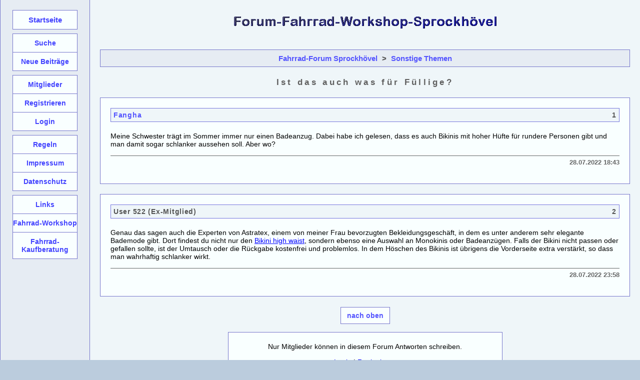

--- FILE ---
content_type: text/html; charset=UTF-8
request_url: https://forum.fahrrad-workshop-sprockhoevel.de/ist-das-auch-was-fuer-fuellige-t-1273-1
body_size: 1681
content:
<!DOCTYPE html>
<html lang="de">
<head>
<title>Ist das auch was für Füllige? | Fahrrad-Forum Sprockhövel</title>
<meta charset="UTF-8" />
<meta name="viewport" content="width=device-width, initial-scale=1.0" />
<link rel="stylesheet" href="/styles/fahrrad-forum-responsive.css?v=11" type="text/css" media="screen" />
<link rel="stylesheet" href="/styles/print.css?v=11" type="text/css" media="print" />
<link rel="alternate" href="/feeds/atom.xml" type="application/atom+xml" title="Atom" />
<link rel="canonical" href="https://forum.fahrrad-workshop-sprockhoevel.de/ist-das-auch-was-fuer-fuellige-t-1273-1" />
<script>
var httpStatus = "200";
var maxMobileWidth = "768";
</script>
<script src="/scripts/responsive.js?v=11" async></script>
<script src="/scripts/external.js?v=11" async></script>
</head>
<body class="default">
<div id="wrapper">
<div id="main">
<header id="header"><img src="/images/logo-fahrradforum-2013.gif" alt="Fahrrad-Forum Sprockhövel" /></header>
<div id="content">
    <header id="top" class="submenu"><a href="/">Fahrrad-Forum Sprockhövel</a> &gt; <a href="/sonstige-themen-f-6-1">Sonstige Themen</a></header>
<aside id="sidebar-mobile"></aside>
<p class="a11y" id="skip-to-nav"><a href="#skip-to-content">Zur Navigation</a></p>
<main>
    <h1>Ist das auch was für Füllige?</h1>
    <article class="posting box even">
<header id="p1">
<h2>
<span class="number">1</span> <span class="author"><a href="fangha-u-507-1">Fangha</a></span>
</h2>
</header>
<div class="text">Meine Schwester trägt im Sommer immer nur einen Badeanzug. Dabei habe ich gelesen, dass es auch Bikinis mit hoher Hüfte für rundere Personen gibt und man damit sogar schlanker aussehen soll. Aber wo?</div>
<footer>
<p class="date">28.07.2022 18:43</p>
<div class="submit-group">
</div>
</footer>
</article>
<article class="posting box odd">
<header id="p2">
<h2>
<span class="number">2</span> <span class="author">User 522 (Ex-Mitglied)</span>
</h2>
</header>
<div class="text">Genau das sagen auch die Experten von Astratex, einem von meiner Frau bevorzugten Bekleidungsgeschäft, in dem es unter anderem sehr elegante Bademode gibt. Dort findest du nicht nur den <a href="https://www.astratex.de/bikini-high-waist/" rel="external nofollow">Bikini high waist</a>, sondern ebenso eine Auswahl an Monokinis oder Badeanzügen. Falls der Bikini nicht passen oder gefallen sollte, ist der Umtausch oder die Rückgabe kostenfrei und problemlos. In dem Höschen des Bikinis ist übrigens die Vorderseite extra verstärkt, so dass man wahrhaftig schlanker wirkt.</div>
<footer>
<p class="date">28.07.2022 23:58</p>
<div class="submit-group">
</div>
</footer>
</article>
    <div id="bottom-submenu" class="submenu">
    <p><a href="#top">nach oben</a></p>
    </div>
<div class="box form">
<p class="center">Nur Mitglieder können in diesem Forum Antworten schreiben.</p>
<p class="center"><a href="/login">Login</a> | <a href="/new/user">Registrieren</a></p>
</div></main>
</div>
<footer id="main-footer">
<ul id="footer-menu">
<li>Powered by <a href="https://jkbb.de/" rel="external">JKBB</a></li>
</ul>
</footer>
</div>
<aside id="sidebar">
<nav id="sidebar-nav">
<h2 id="main-menu-heading">&#x2630; Menü</h2>
<p class="a11y" id="skip-to-content"><a href="#skip-to-nav">Zum Inhalt</a></p>
<ul id="main-menu">
<li><a href="/">Startseite</a></li>
<li>
<ul>
<li><a href="/suche">Suche</a></li>
<li><a href="/neue-beitraege-1">Neue Beiträge</a></li>
</ul>
</li>
<li>
<ul>
<li><a href="/userliste-1">Mitglieder</a></li>
<li><a href="/new/user">Registrieren</a></li>
<li><a href="/login">Login</a></li>
</ul>
</li>
<li>
<ul>
<li><a href="/info/regeln">Regeln</a></li>
<li><a href="/info/impressum">Impressum</a></li>
<li><a href="/info/datenschutz">Datenschutz</a></li>
</ul>
</li>
<li>
<ul>
<li><a href="/info/links">Links</a></li>
<li><a href="http://www.fahrrad-workshop-sprockhoevel.de/Tipps.htm">Fahrrad-Workshop</a></li>
<li><a href="http://www.fahrrad-tipps-kaufberatung.de/">Fahrrad-Kaufberatung</a></li>
</ul>
</li>
</ul>
</nav>
</aside>
</div>
</body>
</html>


--- FILE ---
content_type: text/css
request_url: https://forum.fahrrad-workshop-sprockhoevel.de/styles/fahrrad-forum-responsive.css?v=11
body_size: 10112
content:
/* responsive style */

* {
margin: 0;
padding: 0;
}

html, body {
height: 100%;
background-color: #bcd;
font-family: Arial, sans-serif;
}
#wrapper {
overflow: auto;
margin: 0 auto;
min-height: 100%;
background-image: url(../images/navi.png);
background-repeat: repeat-y;
background-position: left;
background-color: #eff6f9;
}
#main {
float: right;
width: calc(100% - 180px);
}
.a11y {
position: absolute;
top: auto;
left: -10000px;
overflow: hidden;
width: 1px;
height: 1px;
}

/* inline global */

img {
max-width: 100%;
border: none;
}
a {
outline: 0;
text-decoration: underline;
color: #00f;
}
a:hover,
a:focus {
text-decoration: none;
}
a:visited {
color: #006;
}
strong {
color: #333;
}
strong a {
color: #44f;
}
strong a:visited {
color: #55a;
}
.center {
text-align: center;
}

/* content container */

#content {
padding: 20px;
text-align: center;
}
main {
display: block; /* <= IE 11 */
}
.box {
margin-bottom: 20px;
padding: 20px;
border: 1px solid #77c;
background-color: #f9ffff;
text-align: left;
}
.box > :last-child,
.box > :last-child > :last-child {
margin-bottom: 0;
}
.message {
margin-bottom: 20px;
padding: 30px;
border: 1px solid #77c;
background-color: #f9ffff;
text-align: center;
}
.message p {
margin-bottom: 0;
}
.infobox {
max-height: 160px;
overflow: auto;
margin-bottom: 20px;
padding: 10px;
border: 1px solid #77c;
background-color: #fff;
font-size: 85%;
}

/* headings + paragraphs */

h1 {
margin-bottom: 20px;
font-size: 108%;
letter-spacing: 0.25em;
color: #616161;
}
.start h1 {
font-family: Verdana, sans-serif;
font-size: 150%;
color: #617283;
}
h2 {
margin: 25px 0 10px;
font-size: 95%;
letter-spacing: 0.25em;
color: #555;
}
h1 a,
h2 a {
text-decoration: none;
color: #55f;
}
h1 a:visited,
h2 a:visited {
color: #66b;
}
h1 a:hover,
h1 a:focus,
h2 a:hover,
h2 a:focus {
text-decoration: underline;
}
h3 {
margin: 20px 0 10px;
font-size: 90%;
color: #555;
}
h2:first-child,
h3:first-child {
margin-top: 0;
}
p {
margin-bottom: 15px;
font-size: 90%;
}

/* lists */

ol {
margin-bottom: 15px;
padding-left: 20px;
}
ul {
margin-bottom: 15px;
text-indent: 0;
list-style-type: none;
}
li {
margin-bottom: 15px;
font-size: 90%;
}
.sitemap ul ul {
margin: 5px 0;
}
.sitemap li {
font-weight: bold;
color: #666;
}
.sitemap li li {
display: inline;
padding-right: 15px;
line-height: 180%;
font-weight: normal;
}

/* tables */

table {
margin-bottom: 20px;
width: 100%;
border: 1px solid #77c;
border-collapse: collapse;
text-align: left;
}
td,
th {
border: 1px solid #77c;
background-color: #f9ffff;
padding: 7px 5px;
font-size: 90%;
}
th {
padding: 5px;
font-size: 75%;
color: #555;
}
caption {
padding: 7px 5px;
border: 1px solid #77c;
border-bottom: none;
background-color: #e6ecf3;
font-size: 90%;
font-weight: bold;
letter-spacing: 0.25em;
color: #555;
}
caption h2 {
margin: 0;
}
.col-forum {
width: 18%;
}
.col-user {
width: 18%;
}
.col-status {
width: 18%;
text-align: center;
}
.col-number {
width: 7%;
text-align: center;
}
.col-date {
width: 17%;
text-align: right;
}

/* forms */

.form,
form .box {
margin: 0 auto 20px;
width: 507px;
}
input,
textarea,
select {
padding: 3px;
border: 1px solid #88a;
font-family: Arial, sans-serif;
font-size: 100%;
}
button {
margin-bottom: 5px;
padding: 5px 6px 5px 7px;
border: 1px solid #568;
border-radius: 5px;
background-color: #dfe6e9;
font-size: 100%;
letter-spacing: 1px;
color: #012;
}
button.main-btn {
background-color: #b6ccd9;
}
button:hover {
background-color: #fff;
}
button::-moz-focus-inner {
padding: 0;
border: 0;
}
button img {
display: block;
}
textarea {
width: 500px;
}
input {
max-width: 500px;
}
.readonly {
border-style: dotted;
background-color: #fcffff;
}
.radio {
border: none;
}
.checkbox {
border: none;
}
.submit-group {
overflow: auto;
width: 100%;
font-size: 90%;
}
.submit {
float: right;
margin-left: 10px;
}
#bbcode-buttons {
width: 300px;
}

/* submenus */

.submenu {
font-weight: bold;
color: #555;
}
.submenu a,
.submenu span {
display: inline-block;
white-space: nowrap;
}
div.submenu span,
div.submenu a {
margin: 1px;
padding: 8px 12px;
border: 1px solid #77c;
background-color: #f9ffff;
}
div.submenu span {
border-style: dashed;
background-color: transparent;
}
header.submenu a {
padding: 8px 4px;
border-left: 1px dotted #e6ecf3;
border-right: 1px dotted #e6ecf3;
}
.submenu a {
text-decoration: none;
color: #55f;
}
.submenu a:visited {
color: #66b;
}
header.submenu a:hover {
background-color: #f9ffff;
border-color: #77c;
}
div.submenu a:hover,
div.submenu a:focus {
background-color: #dfe6e9;
}
.submenu a img {
vertical-align: middle;
}
header#top {
margin-top: 5px;
margin-bottom: 20px;
border: 1px solid #77c;
background-color: #e6ecf3;
font-size: 95%;
}

/* postings */

.posting .text {
font-size: 90%;
margin-bottom: 15px;
}
.posting * .text {
font-size: 100%;
margin-bottom: 0;
}
.posting > header {
margin-bottom: 20px;
padding: 5px;
border: 1px solid #77d;
background-color: #eff6f9;
}
.posting > header h2,
.posting > header h3 {
overflow: auto;
margin: 0;
font-size: 90%;
letter-spacing: 0.05em;
}
.posting .number {
float: right;
margin-left: 8px;
}
blockquote {
padding: 20px;
border: 1px dotted #77c;
background-color: #f3f9f9;
}
blockquote header {
margin-bottom: 20px;
padding: 5px;
border-bottom: 1px dashed #333;
font-weight: bold;
color: #555;
}
blockquote header a {
color: #66b;
}
pre {
overflow: auto;
padding: 10px;
max-height: 320px;
border: 1px dashed #999;
background-color: #f9f9f6;
font-family: 'Courier New', monospace;
font-size: 100%;
}
code strong {
border: 1px dotted #ccc;
background-color: #f3f3f9;
color: #422;
}
.video {
width: 425px;
height: 350px;
}
.signature {
padding-top: 10px;
border-top: 1px dashed #77c;
}
.posting > footer {
overflow: auto;
padding-top: 5px;
border-top: 1px solid #666;
}
.date {
text-align: right;
font-size: 80%;
font-weight: bold;
color: #666;
}
.plus {
text-align: right;
}

/* user profiles */

.profile {
margin: 0 auto 20px;
width: 507px;
}
.profile img {
float: right;
max-width: 120px;
max-height: 120px;
}
.profile h2 {
margin-top: 0;
}
.profile h3 {
clear: both;
}

/* sidebar */

#sidebar {
float: left;
padding: 25px 25px 20px;
width: 130px;
}
#sidebar-nav {
font-weight: bold;
}
#main-menu-heading {
display: none;
font-size: 15px;
color: #55f;
}
#main-menu-heading:hover {
cursor: pointer;
}
#main-menu-heading span,
#main-menu-heading img {
line-height: 15px;
vertical-align: middle;
}
#sidebar-nav ul {
margin-bottom: 0;
font-size: 95%;
color: #555;
}
#sidebar-nav li {
margin-bottom: 0;
font-size: 100%;
}
#sidebar-nav > ul > li {
margin-bottom: 8px;
}
#sidebar-nav li img {
display: block;
}
#sidebar-nav li a,
#sidebar-nav li span {
display: block;
padding: 10px 0;
width: 128px;
border: 1px solid #77c;
background-color: #f9ffff;
text-align: center;
}
#sidebar-nav li span {
background-color: #dfe6e9;
}
#sidebar-nav a {
text-decoration: none;
color: #44f;
}
#sidebar-nav li li:not(:last-child) > a,
#sidebar-nav li li:not(:last-child) > span {
border-bottom: none;
}
#sidebar-nav a:visited {
color: #55a;
}
#sidebar-nav a:hover,
#sidebar-nav a:focus {
background-color: #dfe6e9;
}
#sidebar-nav .logo {
padding: 0;
}
#sidebar-nav .logo img + span {
display: none;
border: none;
}

/* footer */

#main-footer {
padding: 0 20px;
text-align: center;
font-size: 90%;
}
#main-footer li {
display: inline-block;
margin: 0 10px 10px;
white-space: nowrap;
}

/* RESPONSIVE */

@media (max-width: 767px) {

#wrapper {
background-image: none;
}
#main {
float: none;
width: 100%;
}
#content {
padding: 10px;
}

/* sidebar */

#sidebar {
display: none;
}
#sidebar-mobile {
padding: 0 10px;
width: 100%;
height: 60px;
box-sizing: border-box;
text-align: center;
}
#sidebar-nav {
position: relative;
margin: 20px auto 0;
padding: 10px 10px 0;
width: 160px;
border: 1px solid #77c;
background-color: #f3f9fc;
}
#main-menu-heading {
display: block;
}
#main-menu {
display: none;
}
#sidebar-nav ul {
text-align: left;
}
#sidebar-nav li a,
#sidebar-nav li span {
width: 158px;
}
#sidebar-nav .logo img {
display: none;
}
#sidebar-nav .logo img + span {
display: block;
}

/* footer */

#main-footer {
margin-top: 20px;
padding: 0 10px;
}

}

@media (max-width: 599px) {

h1 {
font-size: 100%;
letter-spacing: 0.15em;
}
.start h1 {
font-size: 125%;
}

/* forms  */

.form,
form .box, 
.submit-group,
#bbcode-buttons {
width: auto;
}
#bbcode-buttons {
clear: right;
}
textarea {
width: 100%;
}
input {
max-width: 100%;
}

.video {
max-width: 100%;
}
.profile {
width: auto;
}
.profile img {
float: none;
}

/* tables */

table {
border-width: 0 0 1px;
}
th {
display: none;
}
caption {
background-color: #d9dfe6;
border-bottom: none;
}
td {
display: block;
border-bottom: none;
}
td br {
display: none;
}
td:first-child {
background-color: #e9eff6;
}
td:first-child a {
text-decoration: none;
font-weight: bold;
color: #55f;
}
td:first-child a:visited {
color: #66b;
}
td:first-child a:hover,
td:first-child a:focus {
text-decoration: underline;
}
td.col-date,
td.col-user, 
td.col-forum {
width: auto;
text-align: left;
}
td.col-date:before, 
td.col-user:before, 
td.col-forum:before {
font-size: 90%;
color: #333;
}
td.col-date:before {
content: 'Letzter Beitrag: '
}
td.col-user:before {
content: 'Autor: '
}
td.col-forum:before {
content: 'Forum: '
}
td.col-number,
td.col-status {
display: none;
}

}

@media (min-width: 1281px) {

#wrapper {
width: 1280px;
border-right: 1px solid #77c;
}
#main-footer {
padding-bottom: 20px;
}

}


/* AENDERUNGEN FAHRRADFORUM */

#header {
padding-top:20px;
text-align:center;
}
#sidebar {
position:absolute;
padding:20px 10px;
width:160px;
}
#sidebar-nav {
padding:0 15px;
}
.start h1 {
display:none;
}
#news {
margin:0 auto 20px;
width:640px;
font-size:90%;
}
#news h1 {
display:block;
}
#news .date {
font-weight:bold;
color:#333;
}

@media (max-width:767px) {
    #header {
    padding:20px 10px 0;
    }
    .start #header {
    margin-top:10px;
    padding:10px 10px 0;
    }
    #header img {
    max-width:100%;
    }
    #sidebar {
    padding:0 10px;
    width:100%;
    }
    #sidebar > * {
    display:none !important;
    }
    #sidebar-nav {
    display:block !important;
    padding:10px 10px 0;
    }
    #news {
    width:100%;
    }
}


--- FILE ---
content_type: text/javascript
request_url: https://forum.fahrrad-workshop-sprockhoevel.de/scripts/responsive.js?v=11
body_size: 1276
content:
var mobileView = false;

function toggleNav() {
  var menu = document.getElementById('main-menu');
  var toggle = document.getElementById('main-menu-toggle');
  if (window.getComputedStyle(menu).getPropertyValue('display') == 'none') {
    menu.style.display = 'block';
  } else {
    menu.style.display = 'none';
  }
  return false;
}

function adjustNav() {
  var sidebar = document.getElementById('sidebar');
  var sidebarMobile = document.getElementById('sidebar-mobile');
  var nav = document.getElementById('sidebar-nav');
  var menu = document.getElementById('main-menu');
  if (self.innerWidth < maxMobileWidth) {
    if (! mobileView) {
      sidebarMobile.appendChild(nav);
      menu.style.display = 'none';
      mobileView = true;
    }
  } else {
    if (mobileView) {
      sidebar.appendChild(nav);
      menu.style.display = 'block';
      mobileView = false
    }
  }
  var sidebarHeight = nav.offsetHeight + 32;
  if (! mobileView && self.innerHeight > sidebarHeight) {
    document.body.classList.add("fixed-sidebar");
  } else {
    document.body.classList.remove("fixed-sidebar");
  }
}

document.onreadystatechange = function() {
  if (document.readyState == "complete") {
    document.getElementById('main-menu-heading').addEventListener('click', toggleNav);
    adjustNav();
  }
}

window.addEventListener('resize', function() {
  adjustNav();
});
